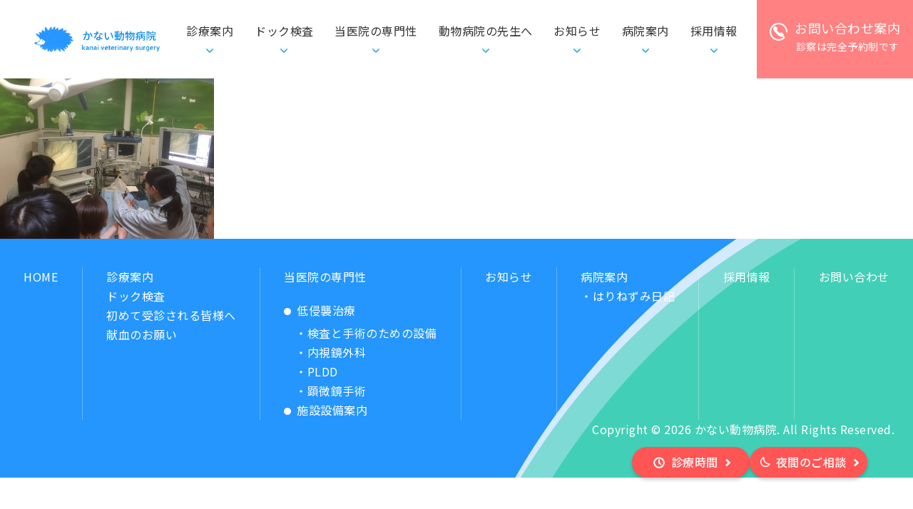

--- FILE ---
content_type: text/html; charset=UTF-8
request_url: https://kanai-vet.jp/tsusin/%E3%83%88%E3%83%A9%E3%82%A4%E3%82%84%E3%82%8B%E3%82%A6%E3%82%A3%E3%83%BC%E3%82%AF/img_8310/
body_size: 5102
content:
<!doctype html>
<html lang="ja" class="no-js">
<head prefix="og: https://ogp.me/ns# fb: https://ogp.me/ns/fb# article: https://ogp.me/ns/article#">
<meta charset="utf-8">
<meta name="viewport" content="width=device-width">
<meta name="format-detection" content="telephone=no">
<meta name="SKYPE_TOOLBAR" content="SKYPE_TOOLBAR_PARSER_COMPATIBLE">
<link rel="preconnect" href="https://fonts.googleapis.com">
<link rel="preconnect" href="https://fonts.gstatic.com" crossorigin>
<link href="https://fonts.googleapis.com/css2?family=Noto+Sans+JP:wght@300;400;500;700&family=Noto+Serif+JP:wght@300;400;500;600;700&family=Roboto:wght@300;400;500&display=swap" rel="stylesheet">

<link rel="stylesheet" href="https://kanai-vet.jp/wp-content/themes/kanai2023/common/css/base.css?20251009">

<meta name='robots' content='index, follow, max-image-preview:large, max-snippet:-1, max-video-preview:-1' />

	<!-- This site is optimized with the Yoast SEO plugin v19.12 - https://yoast.com/wordpress/plugins/seo/ -->
	<title>IMG_8310 | 姫路の動物病院かない動物病院</title>
	<meta name="description" content="姫路の動物病院かない動物病院では、内視鏡外科（腹腔鏡・胸腔鏡）、椎間板ヘルニアに対するPLDD（レーザー椎間板除圧術）、顕微鏡手術など、動物の身体に侵襲が少なく効果の高い治療を行っています。" />
	<link rel="canonical" href="https://kanai-vet.jp/tsusin/トライやるウィーク/img_8310/" />
	<meta property="og:locale" content="ja_JP" />
	<meta property="og:type" content="article" />
	<meta property="og:title" content="IMG_8310 | 姫路の動物病院かない動物病院" />
	<meta property="og:description" content="姫路の動物病院かない動物病院では、内視鏡外科（腹腔鏡・胸腔鏡）、椎間板ヘルニアに対するPLDD（レーザー椎間板除圧術）、顕微鏡手術など、動物の身体に侵襲が少なく効果の高い治療を行っています。" />
	<meta property="og:url" content="https://kanai-vet.jp/tsusin/トライやるウィーク/img_8310/" />
	<meta property="og:site_name" content="姫路の動物病院かない動物病院" />
	<meta property="og:image" content="https://kanai-vet.jp/tsusin/%E3%83%88%E3%83%A9%E3%82%A4%E3%82%84%E3%82%8B%E3%82%A6%E3%82%A3%E3%83%BC%E3%82%AF/img_8310" />
	<meta property="og:image:width" content="1632" />
	<meta property="og:image:height" content="1224" />
	<meta property="og:image:type" content="image/jpeg" />
	<script type="application/ld+json" class="yoast-schema-graph">{"@context":"https://schema.org","@graph":[{"@type":"WebPage","@id":"https://kanai-vet.jp/tsusin/%E3%83%88%E3%83%A9%E3%82%A4%E3%82%84%E3%82%8B%E3%82%A6%E3%82%A3%E3%83%BC%E3%82%AF/img_8310/","url":"https://kanai-vet.jp/tsusin/%E3%83%88%E3%83%A9%E3%82%A4%E3%82%84%E3%82%8B%E3%82%A6%E3%82%A3%E3%83%BC%E3%82%AF/img_8310/","name":"IMG_8310 | 姫路の動物病院かない動物病院","isPartOf":{"@id":"https://kanai-vet.jp/#website"},"primaryImageOfPage":{"@id":"https://kanai-vet.jp/tsusin/%E3%83%88%E3%83%A9%E3%82%A4%E3%82%84%E3%82%8B%E3%82%A6%E3%82%A3%E3%83%BC%E3%82%AF/img_8310/#primaryimage"},"image":{"@id":"https://kanai-vet.jp/tsusin/%E3%83%88%E3%83%A9%E3%82%A4%E3%82%84%E3%82%8B%E3%82%A6%E3%82%A3%E3%83%BC%E3%82%AF/img_8310/#primaryimage"},"thumbnailUrl":"https://kanai-vet.jp/wp-content/uploads/IMG_8310.jpg","datePublished":"2016-06-01T21:14:54+00:00","dateModified":"2016-06-01T21:14:54+00:00","description":"姫路の動物病院かない動物病院では、内視鏡外科（腹腔鏡・胸腔鏡）、椎間板ヘルニアに対するPLDD（レーザー椎間板除圧術）、顕微鏡手術など、動物の身体に侵襲が少なく効果の高い治療を行っています。","breadcrumb":{"@id":"https://kanai-vet.jp/tsusin/%E3%83%88%E3%83%A9%E3%82%A4%E3%82%84%E3%82%8B%E3%82%A6%E3%82%A3%E3%83%BC%E3%82%AF/img_8310/#breadcrumb"},"inLanguage":"ja","potentialAction":[{"@type":"ReadAction","target":["https://kanai-vet.jp/tsusin/%E3%83%88%E3%83%A9%E3%82%A4%E3%82%84%E3%82%8B%E3%82%A6%E3%82%A3%E3%83%BC%E3%82%AF/img_8310/"]}]},{"@type":"ImageObject","inLanguage":"ja","@id":"https://kanai-vet.jp/tsusin/%E3%83%88%E3%83%A9%E3%82%A4%E3%82%84%E3%82%8B%E3%82%A6%E3%82%A3%E3%83%BC%E3%82%AF/img_8310/#primaryimage","url":"https://kanai-vet.jp/wp-content/uploads/IMG_8310.jpg","contentUrl":"https://kanai-vet.jp/wp-content/uploads/IMG_8310.jpg","width":1632,"height":1224},{"@type":"BreadcrumbList","@id":"https://kanai-vet.jp/tsusin/%E3%83%88%E3%83%A9%E3%82%A4%E3%82%84%E3%82%8B%E3%82%A6%E3%82%A3%E3%83%BC%E3%82%AF/img_8310/#breadcrumb","itemListElement":[{"@type":"ListItem","position":1,"name":"Home","item":"https://kanai-vet.jp/"},{"@type":"ListItem","position":2,"name":"トライやるウィーク","item":"https://kanai-vet.jp/tsusin/%e3%83%88%e3%83%a9%e3%82%a4%e3%82%84%e3%82%8b%e3%82%a6%e3%82%a3%e3%83%bc%e3%82%af/"},{"@type":"ListItem","position":3,"name":"IMG_8310"}]},{"@type":"WebSite","@id":"https://kanai-vet.jp/#website","url":"https://kanai-vet.jp/","name":"姫路の動物病院かない動物病院","description":"かない動物病院。兵庫県姫路市。低侵襲治療にこだわり、動物にできるだけ治療の痛みを感じさせない配慮をしています。豊富な外科手術でたしかな技術と充実した設備のもと、次世代をリードする臨床獣医師の育成にも努めています。","publisher":{"@id":"https://kanai-vet.jp/#organization"},"alternateName":"かない動物病院","potentialAction":[{"@type":"SearchAction","target":{"@type":"EntryPoint","urlTemplate":"https://kanai-vet.jp/?s={search_term_string}"},"query-input":"required name=search_term_string"}],"inLanguage":"ja"},{"@type":"Organization","@id":"https://kanai-vet.jp/#organization","name":"姫路の動物病院かない動物病院","alternateName":"かない動物病院","url":"https://kanai-vet.jp/","logo":{"@type":"ImageObject","inLanguage":"ja","@id":"https://kanai-vet.jp/#/schema/logo/image/","url":"https://kanai-vet.jp/wp-content/uploads/logo.png","contentUrl":"https://kanai-vet.jp/wp-content/uploads/logo.png","width":238,"height":50,"caption":"姫路の動物病院かない動物病院"},"image":{"@id":"https://kanai-vet.jp/#/schema/logo/image/"}}]}</script>
	<!-- / Yoast SEO plugin. -->


<link rel='stylesheet' id='wp-block-library-css' href='https://kanai-vet.jp/wp-includes/css/dist/block-library/style.min.css?ver=6.1.9' type='text/css' media='all' />
<link rel='stylesheet' id='classic-theme-styles-css' href='https://kanai-vet.jp/wp-includes/css/classic-themes.min.css?ver=1' type='text/css' media='all' />
<style id='global-styles-inline-css' type='text/css'>
body{--wp--preset--color--black: #000000;--wp--preset--color--cyan-bluish-gray: #abb8c3;--wp--preset--color--white: #ffffff;--wp--preset--color--pale-pink: #f78da7;--wp--preset--color--vivid-red: #cf2e2e;--wp--preset--color--luminous-vivid-orange: #ff6900;--wp--preset--color--luminous-vivid-amber: #fcb900;--wp--preset--color--light-green-cyan: #7bdcb5;--wp--preset--color--vivid-green-cyan: #00d084;--wp--preset--color--pale-cyan-blue: #8ed1fc;--wp--preset--color--vivid-cyan-blue: #0693e3;--wp--preset--color--vivid-purple: #9b51e0;--wp--preset--gradient--vivid-cyan-blue-to-vivid-purple: linear-gradient(135deg,rgba(6,147,227,1) 0%,rgb(155,81,224) 100%);--wp--preset--gradient--light-green-cyan-to-vivid-green-cyan: linear-gradient(135deg,rgb(122,220,180) 0%,rgb(0,208,130) 100%);--wp--preset--gradient--luminous-vivid-amber-to-luminous-vivid-orange: linear-gradient(135deg,rgba(252,185,0,1) 0%,rgba(255,105,0,1) 100%);--wp--preset--gradient--luminous-vivid-orange-to-vivid-red: linear-gradient(135deg,rgba(255,105,0,1) 0%,rgb(207,46,46) 100%);--wp--preset--gradient--very-light-gray-to-cyan-bluish-gray: linear-gradient(135deg,rgb(238,238,238) 0%,rgb(169,184,195) 100%);--wp--preset--gradient--cool-to-warm-spectrum: linear-gradient(135deg,rgb(74,234,220) 0%,rgb(151,120,209) 20%,rgb(207,42,186) 40%,rgb(238,44,130) 60%,rgb(251,105,98) 80%,rgb(254,248,76) 100%);--wp--preset--gradient--blush-light-purple: linear-gradient(135deg,rgb(255,206,236) 0%,rgb(152,150,240) 100%);--wp--preset--gradient--blush-bordeaux: linear-gradient(135deg,rgb(254,205,165) 0%,rgb(254,45,45) 50%,rgb(107,0,62) 100%);--wp--preset--gradient--luminous-dusk: linear-gradient(135deg,rgb(255,203,112) 0%,rgb(199,81,192) 50%,rgb(65,88,208) 100%);--wp--preset--gradient--pale-ocean: linear-gradient(135deg,rgb(255,245,203) 0%,rgb(182,227,212) 50%,rgb(51,167,181) 100%);--wp--preset--gradient--electric-grass: linear-gradient(135deg,rgb(202,248,128) 0%,rgb(113,206,126) 100%);--wp--preset--gradient--midnight: linear-gradient(135deg,rgb(2,3,129) 0%,rgb(40,116,252) 100%);--wp--preset--duotone--dark-grayscale: url('#wp-duotone-dark-grayscale');--wp--preset--duotone--grayscale: url('#wp-duotone-grayscale');--wp--preset--duotone--purple-yellow: url('#wp-duotone-purple-yellow');--wp--preset--duotone--blue-red: url('#wp-duotone-blue-red');--wp--preset--duotone--midnight: url('#wp-duotone-midnight');--wp--preset--duotone--magenta-yellow: url('#wp-duotone-magenta-yellow');--wp--preset--duotone--purple-green: url('#wp-duotone-purple-green');--wp--preset--duotone--blue-orange: url('#wp-duotone-blue-orange');--wp--preset--font-size--small: 13px;--wp--preset--font-size--medium: 20px;--wp--preset--font-size--large: 36px;--wp--preset--font-size--x-large: 42px;--wp--preset--spacing--20: 0.44rem;--wp--preset--spacing--30: 0.67rem;--wp--preset--spacing--40: 1rem;--wp--preset--spacing--50: 1.5rem;--wp--preset--spacing--60: 2.25rem;--wp--preset--spacing--70: 3.38rem;--wp--preset--spacing--80: 5.06rem;}:where(.is-layout-flex){gap: 0.5em;}body .is-layout-flow > .alignleft{float: left;margin-inline-start: 0;margin-inline-end: 2em;}body .is-layout-flow > .alignright{float: right;margin-inline-start: 2em;margin-inline-end: 0;}body .is-layout-flow > .aligncenter{margin-left: auto !important;margin-right: auto !important;}body .is-layout-constrained > .alignleft{float: left;margin-inline-start: 0;margin-inline-end: 2em;}body .is-layout-constrained > .alignright{float: right;margin-inline-start: 2em;margin-inline-end: 0;}body .is-layout-constrained > .aligncenter{margin-left: auto !important;margin-right: auto !important;}body .is-layout-constrained > :where(:not(.alignleft):not(.alignright):not(.alignfull)){max-width: var(--wp--style--global--content-size);margin-left: auto !important;margin-right: auto !important;}body .is-layout-constrained > .alignwide{max-width: var(--wp--style--global--wide-size);}body .is-layout-flex{display: flex;}body .is-layout-flex{flex-wrap: wrap;align-items: center;}body .is-layout-flex > *{margin: 0;}:where(.wp-block-columns.is-layout-flex){gap: 2em;}.has-black-color{color: var(--wp--preset--color--black) !important;}.has-cyan-bluish-gray-color{color: var(--wp--preset--color--cyan-bluish-gray) !important;}.has-white-color{color: var(--wp--preset--color--white) !important;}.has-pale-pink-color{color: var(--wp--preset--color--pale-pink) !important;}.has-vivid-red-color{color: var(--wp--preset--color--vivid-red) !important;}.has-luminous-vivid-orange-color{color: var(--wp--preset--color--luminous-vivid-orange) !important;}.has-luminous-vivid-amber-color{color: var(--wp--preset--color--luminous-vivid-amber) !important;}.has-light-green-cyan-color{color: var(--wp--preset--color--light-green-cyan) !important;}.has-vivid-green-cyan-color{color: var(--wp--preset--color--vivid-green-cyan) !important;}.has-pale-cyan-blue-color{color: var(--wp--preset--color--pale-cyan-blue) !important;}.has-vivid-cyan-blue-color{color: var(--wp--preset--color--vivid-cyan-blue) !important;}.has-vivid-purple-color{color: var(--wp--preset--color--vivid-purple) !important;}.has-black-background-color{background-color: var(--wp--preset--color--black) !important;}.has-cyan-bluish-gray-background-color{background-color: var(--wp--preset--color--cyan-bluish-gray) !important;}.has-white-background-color{background-color: var(--wp--preset--color--white) !important;}.has-pale-pink-background-color{background-color: var(--wp--preset--color--pale-pink) !important;}.has-vivid-red-background-color{background-color: var(--wp--preset--color--vivid-red) !important;}.has-luminous-vivid-orange-background-color{background-color: var(--wp--preset--color--luminous-vivid-orange) !important;}.has-luminous-vivid-amber-background-color{background-color: var(--wp--preset--color--luminous-vivid-amber) !important;}.has-light-green-cyan-background-color{background-color: var(--wp--preset--color--light-green-cyan) !important;}.has-vivid-green-cyan-background-color{background-color: var(--wp--preset--color--vivid-green-cyan) !important;}.has-pale-cyan-blue-background-color{background-color: var(--wp--preset--color--pale-cyan-blue) !important;}.has-vivid-cyan-blue-background-color{background-color: var(--wp--preset--color--vivid-cyan-blue) !important;}.has-vivid-purple-background-color{background-color: var(--wp--preset--color--vivid-purple) !important;}.has-black-border-color{border-color: var(--wp--preset--color--black) !important;}.has-cyan-bluish-gray-border-color{border-color: var(--wp--preset--color--cyan-bluish-gray) !important;}.has-white-border-color{border-color: var(--wp--preset--color--white) !important;}.has-pale-pink-border-color{border-color: var(--wp--preset--color--pale-pink) !important;}.has-vivid-red-border-color{border-color: var(--wp--preset--color--vivid-red) !important;}.has-luminous-vivid-orange-border-color{border-color: var(--wp--preset--color--luminous-vivid-orange) !important;}.has-luminous-vivid-amber-border-color{border-color: var(--wp--preset--color--luminous-vivid-amber) !important;}.has-light-green-cyan-border-color{border-color: var(--wp--preset--color--light-green-cyan) !important;}.has-vivid-green-cyan-border-color{border-color: var(--wp--preset--color--vivid-green-cyan) !important;}.has-pale-cyan-blue-border-color{border-color: var(--wp--preset--color--pale-cyan-blue) !important;}.has-vivid-cyan-blue-border-color{border-color: var(--wp--preset--color--vivid-cyan-blue) !important;}.has-vivid-purple-border-color{border-color: var(--wp--preset--color--vivid-purple) !important;}.has-vivid-cyan-blue-to-vivid-purple-gradient-background{background: var(--wp--preset--gradient--vivid-cyan-blue-to-vivid-purple) !important;}.has-light-green-cyan-to-vivid-green-cyan-gradient-background{background: var(--wp--preset--gradient--light-green-cyan-to-vivid-green-cyan) !important;}.has-luminous-vivid-amber-to-luminous-vivid-orange-gradient-background{background: var(--wp--preset--gradient--luminous-vivid-amber-to-luminous-vivid-orange) !important;}.has-luminous-vivid-orange-to-vivid-red-gradient-background{background: var(--wp--preset--gradient--luminous-vivid-orange-to-vivid-red) !important;}.has-very-light-gray-to-cyan-bluish-gray-gradient-background{background: var(--wp--preset--gradient--very-light-gray-to-cyan-bluish-gray) !important;}.has-cool-to-warm-spectrum-gradient-background{background: var(--wp--preset--gradient--cool-to-warm-spectrum) !important;}.has-blush-light-purple-gradient-background{background: var(--wp--preset--gradient--blush-light-purple) !important;}.has-blush-bordeaux-gradient-background{background: var(--wp--preset--gradient--blush-bordeaux) !important;}.has-luminous-dusk-gradient-background{background: var(--wp--preset--gradient--luminous-dusk) !important;}.has-pale-ocean-gradient-background{background: var(--wp--preset--gradient--pale-ocean) !important;}.has-electric-grass-gradient-background{background: var(--wp--preset--gradient--electric-grass) !important;}.has-midnight-gradient-background{background: var(--wp--preset--gradient--midnight) !important;}.has-small-font-size{font-size: var(--wp--preset--font-size--small) !important;}.has-medium-font-size{font-size: var(--wp--preset--font-size--medium) !important;}.has-large-font-size{font-size: var(--wp--preset--font-size--large) !important;}.has-x-large-font-size{font-size: var(--wp--preset--font-size--x-large) !important;}
.wp-block-navigation a:where(:not(.wp-element-button)){color: inherit;}
:where(.wp-block-columns.is-layout-flex){gap: 2em;}
.wp-block-pullquote{font-size: 1.5em;line-height: 1.6;}
</style>
<link rel='stylesheet' id='wp-pagenavi-css' href='https://kanai-vet.jp/wp-content/plugins/wp-pagenavi/pagenavi-css.css?ver=2.70' type='text/css' media='all' />
<script>
  (function(i,s,o,g,r,a,m){i['GoogleAnalyticsObject']=r;i[r]=i[r]||function(){
  (i[r].q=i[r].q||[]).push(arguments)},i[r].l=1*new Date();a=s.createElement(o),
  m=s.getElementsByTagName(o)[0];a.async=1;a.src=g;m.parentNode.insertBefore(a,m)
  })(window,document,'script','//www.google-analytics.com/analytics.js','ga');

  ga('create', 'UA-62147411-1', 'auto');
  ga('send', 'pageview');

</script>
</head>

<body>
<div id="allwrap">
	
	<h1 class="h1">IMG_8310 | 姫路の動物病院かない動物病院</h1>
  
  <div class="headerWrap">
    <header role="banner" id="header" >
      <div class="headerIn">
        <div id="humberger"><span></span><span></span><span></span>
          <div class="drawerName"></div>
        </div>
        <div class="closeBtn"></div>
        <div id="overlay"></div>
        <div id="drawernav">
          <p class="logo"><a href="https://kanai-vet.jp/"><img src="https://kanai-vet.jp/wp-content/themes/kanai2023/common/img/logo.png" width="238" height="50" alt=""></a></p>
          <ul class="spnavi1">
            <li><a href="https://kanai-vet.jp/info/">診療<span class="nowrap">案内</span></a></li>
            <li><a href="https://kanai-vet.jp/dock/">ドック検査</a></li>
            <li><a href="https://kanai-vet.jp/expertise/">当医院の<span class="nowrap">専門性</span></a></li>
            <li><a href="https://kanai-vet.jp/veterinarian/">動物病院<span class="nowrap">の先生へ</span></a></li>
            <li><a href="https://kanai-vet.jp/news/">お知らせ</a></li>
            <!--<li><a href="tsusin/">はりねずみ通信</a></li>-->
            <li><a href="https://kanai-vet.jp/hospital/">病院<span class="nowrap">案内</span></a></li>
            <li><a href="https://kanai-vet.jp/recruit/">採用<span class="nowrap">情報</span></a></li>
          </ul>
          <p class="tel"><a href="https://kanai-vet.jp/contact/"><span>お問い合わせ案内<small>診察は完全予約制です</small></span>
          </a></p>
          <div class="floating_nav">
            <ul class="floatBtn_list">
              <li><a class="floating01" href="https://kanai-vet.jp/info#info02">診療時間</a></li>
              <li><a class="floating02" href="https://kanai-vet.jp/contact#night_info">夜間のご相談</a></li>
            </ul>
          </div>
        </div>
      </div>
    </header>
  </div>
<p class="attachment"><a href='https://kanai-vet.jp/wp-content/uploads/IMG_8310.jpg'><img width="300" height="225" src="https://kanai-vet.jp/wp-content/uploads/IMG_8310-300x225.jpg" class="attachment-medium size-medium" alt="" decoding="async" loading="lazy" /></a></p>

 <!--▼START footer-->

  <!-- フローティングボタン -->
    <div class="floating">
      <ul class="floatBtn_list">
        <li><a class="floating01" href="https://kanai-vet.jp/info#info02">診療時間</a></li>
        <li><a class="floating02" href="https://kanai-vet.jp/contact#night_info">夜間のご相談</a></li>
      </ul>
    </div>

 <footer role="contentinfo" id="footer">
    <div class="footerIn">
      <div class="footer-menu">
        <ul class="menu-list borderR">
          <li ><a class="fl-c" href="https://kanai-vet.jp/">HOME</a></li>
        </ul>

        <div class="menu-list">
        <ul >
          <li><a  href="https://kanai-vet.jp/info/">診療案内</a></li>
          <li><a href="https://kanai-vet.jp/dock/">ドック検査</a></li>
          <li><a href="https://kanai-vet.jp/hajimete/">初めて受診される皆様へ</a></li>
          <li><a href="https://kanai-vet.jp/blood_donation/">献血のお願い</a></li>
        </ul>
        </div>
       
        <div class="menu-list borderL borderR menu-expertise">
          <ul>
            <li><a href="https://kanai-vet.jp/expertise/">当医院の専門性</a></li>
          </ul>
          <ul class="menu-list-in">
            <li>
              <span class="circle-dot">低侵襲治療</span>
              <ul class="menu-list-sub ml">
                <li><a href="https://kanai-vet.jp/expertise/facility/">検査と手術のための設備</a></li>
                <li><a href="https://kanai-vet.jp/expertise/endoscopic-surgery/">内視鏡外科</a></li>
                <li><a href="https://kanai-vet.jp/expertise/pldd/">PLDD</a></li>
                <li><a href="https://kanai-vet.jp/expertise/microsurgery/">顕微鏡手術</a></li>
              </ul>
            </li>
            <li><a class="circle-dot" href="https://kanai-vet.jp/hospital#info04">施設設備案内</a></li>
          </ul>
        </div>
        <ul class="menu-list borderR">
          <li ><a class="fl-c" href="https://kanai-vet.jp/news/">お知らせ</a></li>
        </ul>
        <ul class="menu-list ">
          <li >
            <a  href="https://kanai-vet.jp/hospital/">病院案内</a>
            <ul class="menu-list-sub">
              <li><a href="https://kanai-vet.jp/tsusin/">はりねずみ日記</a></li>
            </ul>
          </li>
        </ul>
        <ul class="menu-list borderL borderR"><li ><a class="fl-c" href="https://kanai-vet.jp/recruit/">採用情報</a></li></ul>
        <ul class="menu-list"><li><a href="https://kanai-vet.jp/contact/">お問い合わせ</a></li></ul>
      </div>
      <p class="copyright">Copyright &copy; <span id="copyYear"></span>2026  かない動物病院. All Rights Reserved.</p>
      </div>
  </footer>
  <!--▲END footer--> 
  <script  src='https://ajax.googleapis.com/ajax/libs/jquery/3.6.1/jquery.min.js?ver=3.6.1' id='jquery-js'></script>
  <script src="https://kanai-vet.jp/wp-content/themes/kanai2023/common/js/drawer.js"></script>
  <script src="https://kanai-vet.jp/wp-content/themes/kanai2023/common/js/script.js"></script>
  
  
  
</div>

</body>
</html>

--- FILE ---
content_type: image/svg+xml
request_url: https://kanai-vet.jp/wp-content/themes/kanai2023/img/top/tabler_clock.svg
body_size: 306
content:
<svg width="18" height="18" viewBox="0 0 18 18" fill="none" xmlns="http://www.w3.org/2000/svg">
<path d="M2.25 9C2.25 9.88642 2.42459 10.7642 2.76381 11.5831C3.10303 12.4021 3.60023 13.1462 4.22703 13.773C4.85382 14.3998 5.59794 14.897 6.41689 15.2362C7.23583 15.5754 8.11358 15.75 9 15.75C9.88642 15.75 10.7642 15.5754 11.5831 15.2362C12.4021 14.897 13.1462 14.3998 13.773 13.773C14.3998 13.1462 14.897 12.4021 15.2362 11.5831C15.5754 10.7642 15.75 9.88642 15.75 9C15.75 7.20979 15.0388 5.4929 13.773 4.22703C12.5071 2.96116 10.7902 2.25 9 2.25C7.20979 2.25 5.4929 2.96116 4.22703 4.22703C2.96116 5.4929 2.25 7.20979 2.25 9Z" stroke="white" stroke-width="2" stroke-linecap="round" stroke-linejoin="round"/>
<path d="M9 5.25V9L11.25 11.25" stroke="white" stroke-width="2" stroke-linecap="round" stroke-linejoin="round"/>
</svg>


--- FILE ---
content_type: text/plain
request_url: https://www.google-analytics.com/j/collect?v=1&_v=j102&a=1350098281&t=pageview&_s=1&dl=https%3A%2F%2Fkanai-vet.jp%2Ftsusin%2F%25E3%2583%2588%25E3%2583%25A9%25E3%2582%25A4%25E3%2582%2584%25E3%2582%258B%25E3%2582%25A6%25E3%2582%25A3%25E3%2583%25BC%25E3%2582%25AF%2Fimg_8310%2F&ul=en-us%40posix&dt=IMG_8310%20%7C%20%E5%A7%AB%E8%B7%AF%E3%81%AE%E5%8B%95%E7%89%A9%E7%97%85%E9%99%A2%E3%81%8B%E3%81%AA%E3%81%84%E5%8B%95%E7%89%A9%E7%97%85%E9%99%A2&sr=1280x720&vp=1280x720&_u=IEBAAEABAAAAACAAI~&jid=450476908&gjid=688748487&cid=328268417.1768742622&tid=UA-62147411-1&_gid=2002061559.1768742622&_r=1&_slc=1&z=1805020848
body_size: -449
content:
2,cG-SN5VEQEPPS

--- FILE ---
content_type: image/svg+xml
request_url: https://kanai-vet.jp/wp-content/themes/kanai2023/common/img/tel-icon.svg
body_size: 907
content:
<?xml version="1.0" encoding="UTF-8"?><svg id="_レイヤー_2" xmlns="http://www.w3.org/2000/svg" viewBox="0 0 491.80402 491.79999" width="25px" height="25px"><defs><style>.cls-1{fill:#fff;}</style></defs><g id="Capa_1"><path class="cls-1" d="M245.89999,0C110.314,0,0,110.315,0,245.89999s110.314,245.89999,245.89999,245.89999c65.67899,0,128.23898-26.48499,174.68301-72.93799,7.71899-7.72,6.84799-20.673-.98001-28.35699l-38.80899-38.237c8.36801-11.46301,9.46899-25.40701,2.565-38.65399-9.42099-18.08701-23.41501-32.56201-41.565-43.004-7.00101-4.04401-13.617-6.01999-20.20599-6.013-2.565,0-5.15302,.314-7.67099,.909-8.375,2.04099-16.42801,5.96399-24.612,11.98401-2.56299,1.922-5.73001,2.88-9.37201,2.88-4.444,0-9.25101-1.52802-12.547-3.97299-23.90601-17.82001-44.177-38.108-61.99701-61.998-3.49001-4.701-6.278-14.92599-1.10899-21.94301,6.045-8.175,9.952-16.21201,11.98399-24.604,2.187-9.04199,.515-18.158-5.088-27.843-10.44901-18.183-24.92599-32.16-43.01201-41.59-5.85899-3.053-11.856-4.615-17.836-4.615-9.967,0-19.30701,4.35-26.992,12.533-7.064,7.523-13.311,15.49-20.512,25.127-6.599,8.826-6.052,19.019-5.586,28.004l.016,.186c.813,11.41499,5.073,24.90201,13.029,41.235,13.448,27.66701,32.547,53.936,58.39001,80.30101,5.312,5.42499,26.47701,26.59799,31.911,31.91,26.38,25.849,52.64799,44.94901,80.3,58.397,16.341,7.95001,29.82901,12.20999,41.23599,13.02899l.19199,.009c2.34799,.11099,4.85501,.23901,7.29901,.23901,5.828,0,13.29501-.70599,20.03101-5.41699l25.53601,25.16101c-36.43701,29.80402-81.577,46.129-129.27499,46.129-112.89499,0-204.745-91.85098-204.745-204.745S133.00902,41.15607,245.90302,41.15607s204.746,91.851,204.746,204.746c0,11.36499,9.21201,20.577,20.577,20.577,11.366,0,20.578-9.21201,20.578-20.577-.00403-135.58707-110.31903-245.90207-245.90402-245.90207Z"/></g></svg>